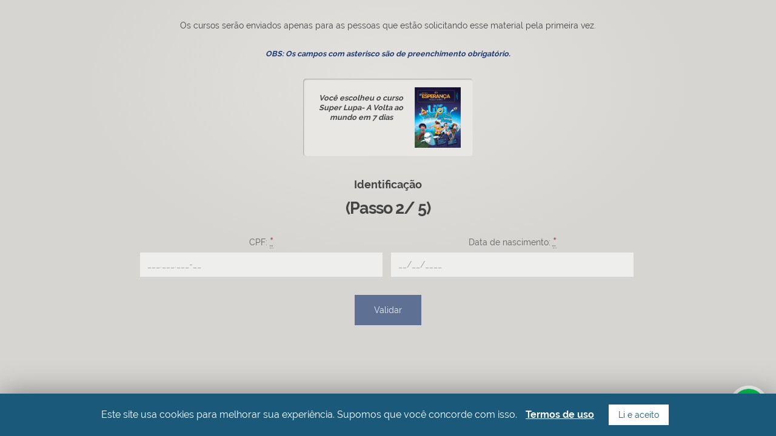

--- FILE ---
content_type: text/html; charset=UTF-8
request_url: https://cursos.novotempo.com/super-lupa-a-volta-ao-mundo-em-7-dias/pdf/
body_size: 6540
content:
<!DOCTYPE html>
<html lang="pt-br">
    <head>
    <meta charset="UTF-8">
    <!-- Global site tag (gtag.js) - Google Analytics -->
		<script async src="https://www.googletagmanager.com/gtag/js?id=UA-99925076-3"></script>
		<script>	
	
		window.dataLayer = window.dataLayer || [];
		function gtag(){dataLayer.push(arguments);}
		gtag('js', new Date());

		gtag('config', 'UA-99925076-3');
		</script>	

        <!-- Google Tag Manager -->
        <script>(function(w,d,s,l,i){w[l]=w[l]||[];w[l].push({'gtm.start':
        new Date().getTime(),event:'gtm.js'});var f=d.getElementsByTagName(s)[0],
        j=d.createElement(s),dl=l!='dataLayer'?'&l='+l:'';j.async=true;j.src=
        'https://www.googletagmanager.com/gtm.js?id='+i+dl;f.parentNode.insertBefore(j,f);
        })(window,document,'script','dataLayer','GTM-KX4K6MV');</script>
        <!-- End Google Tag Manager -->
        
        <meta name="viewport" content="width=device-width, initial-scale=1, shrink-to-fit=no">
        <title>Cursos Bíblicos &#8211; Super Lupa- A Volta ao mundo em 7 dias</title>
        <!-- Schema.org for Google -->
        <meta itemprop="name" content="Cursos Bíblicos &#8211; Super Lupa- A Volta ao mundo em 7 dias">
        <link rel="icon" type="image/png" href="https://cursos.novotempo.com/wp-content/themes/th.web.eb-courses_v3/assets/img/favicon.png">
        <title>Super Lupa- A Volta ao mundo em 7 dias &#8211; Cursos Bíblicos</title>
<link rel='dns-prefetch' href='//s.w.org' />
<link rel="alternate" type="application/rss+xml" title="Feed de comentários para Cursos Bíblicos &raquo; Super Lupa- A Volta ao mundo em 7 dias" href="https://cursos.novotempo.com/super-lupa-a-volta-ao-mundo-em-7-dias/feed/" />
		<script type="text/javascript">
			window._wpemojiSettings = {"baseUrl":"https:\/\/s.w.org\/images\/core\/emoji\/12.0.0-1\/72x72\/","ext":".png","svgUrl":"https:\/\/s.w.org\/images\/core\/emoji\/12.0.0-1\/svg\/","svgExt":".svg","source":{"concatemoji":"https:\/\/cursos.novotempo.com\/wp-includes\/js\/wp-emoji-release.min.js?ver=5.2.23"}};
			!function(e,a,t){var n,r,o,i=a.createElement("canvas"),p=i.getContext&&i.getContext("2d");function s(e,t){var a=String.fromCharCode;p.clearRect(0,0,i.width,i.height),p.fillText(a.apply(this,e),0,0);e=i.toDataURL();return p.clearRect(0,0,i.width,i.height),p.fillText(a.apply(this,t),0,0),e===i.toDataURL()}function c(e){var t=a.createElement("script");t.src=e,t.defer=t.type="text/javascript",a.getElementsByTagName("head")[0].appendChild(t)}for(o=Array("flag","emoji"),t.supports={everything:!0,everythingExceptFlag:!0},r=0;r<o.length;r++)t.supports[o[r]]=function(e){if(!p||!p.fillText)return!1;switch(p.textBaseline="top",p.font="600 32px Arial",e){case"flag":return s([55356,56826,55356,56819],[55356,56826,8203,55356,56819])?!1:!s([55356,57332,56128,56423,56128,56418,56128,56421,56128,56430,56128,56423,56128,56447],[55356,57332,8203,56128,56423,8203,56128,56418,8203,56128,56421,8203,56128,56430,8203,56128,56423,8203,56128,56447]);case"emoji":return!s([55357,56424,55356,57342,8205,55358,56605,8205,55357,56424,55356,57340],[55357,56424,55356,57342,8203,55358,56605,8203,55357,56424,55356,57340])}return!1}(o[r]),t.supports.everything=t.supports.everything&&t.supports[o[r]],"flag"!==o[r]&&(t.supports.everythingExceptFlag=t.supports.everythingExceptFlag&&t.supports[o[r]]);t.supports.everythingExceptFlag=t.supports.everythingExceptFlag&&!t.supports.flag,t.DOMReady=!1,t.readyCallback=function(){t.DOMReady=!0},t.supports.everything||(n=function(){t.readyCallback()},a.addEventListener?(a.addEventListener("DOMContentLoaded",n,!1),e.addEventListener("load",n,!1)):(e.attachEvent("onload",n),a.attachEvent("onreadystatechange",function(){"complete"===a.readyState&&t.readyCallback()})),(n=t.source||{}).concatemoji?c(n.concatemoji):n.wpemoji&&n.twemoji&&(c(n.twemoji),c(n.wpemoji)))}(window,document,window._wpemojiSettings);
		</script>
		<style type="text/css">
img.wp-smiley,
img.emoji {
	display: inline !important;
	border: none !important;
	box-shadow: none !important;
	height: 1em !important;
	width: 1em !important;
	margin: 0 .07em !important;
	vertical-align: -0.1em !important;
	background: none !important;
	padding: 0 !important;
}
</style>
			<style type="text/css">
				</style>
	<link rel='stylesheet' id='wp-block-library-css'  href='https://cursos.novotempo.com/wp-includes/css/dist/block-library/style.min.css?ver=5.2.23' type='text/css' media='all' />
<link rel='stylesheet' id='cookie-law-info-css'  href='https://cursos.novotempo.com/wp-content/plugins/cookie-law-info/public/css/cookie-law-info-public.css?ver=1.8.7' type='text/css' media='all' />
<link rel='stylesheet' id='cookie-law-info-gdpr-css'  href='https://cursos.novotempo.com/wp-content/plugins/cookie-law-info/public/css/cookie-law-info-gdpr.css?ver=1.8.7' type='text/css' media='all' />
<link rel='stylesheet' id='biblecourse-style-css'  href='https://cursos.novotempo.com/wp-content/themes/th.web.eb-courses_v3/style.css?ver=1755515646' type='text/css' media='all' />
<link rel='stylesheet' id='biblecourse-bootstrap-css'  href='https://cursos.novotempo.com/wp-content/themes/th.web.eb-courses_v3/assets/bootstrap/css/bootstrap.min.css?ver=1758887673' type='text/css' media='all' />
<link rel='stylesheet' id='biblecourse-font-awesome-css'  href='https://cursos.novotempo.com/wp-content/themes/th.web.eb-courses_v3/assets/font-awesome/css/font-awesome.min.css?ver=1758887674' type='text/css' media='all' />
<link rel='stylesheet' id='biblecourse-form-elements-css'  href='https://cursos.novotempo.com/wp-content/themes/th.web.eb-courses_v3/assets/css/form-elements.css?ver=1758887665' type='text/css' media='all' />
<link rel='stylesheet' id='biblecourse-root-css'  href='https://cursos.novotempo.com/wp-content/themes/th.web.eb-courses_v3/assets/css/style.css?ver=1758887666' type='text/css' media='all' />
<link rel='stylesheet' id='biblecourse-media-css'  href='https://cursos.novotempo.com/wp-content/themes/th.web.eb-courses_v3/assets/css/media-queries.css?ver=1758887666' type='text/css' media='all' />
<link rel='stylesheet' id='wp-paginate-css'  href='https://cursos.novotempo.com/wp-content/plugins/wp-paginate/css/wp-paginate.css?ver=2.0.7' type='text/css' media='screen' />
<script type='text/javascript' src='https://cursos.novotempo.com/wp-includes/js/jquery/jquery.js?ver=1.12.4-wp'></script>
<script type='text/javascript' src='https://cursos.novotempo.com/wp-includes/js/jquery/jquery-migrate.min.js?ver=1.4.1'></script>
<script type='text/javascript'>
/* <![CDATA[ */
var Cli_Data = {"nn_cookie_ids":[],"cookielist":[]};
var log_object = {"ajax_url":"https:\/\/cursos.novotempo.com\/wp-admin\/admin-ajax.php"};
/* ]]> */
</script>
<script type='text/javascript' src='https://cursos.novotempo.com/wp-content/plugins/cookie-law-info/public/js/cookie-law-info-public.js?ver=1.8.7'></script>
<link rel='https://api.w.org/' href='https://cursos.novotempo.com/wp-json/' />
<link rel="EditURI" type="application/rsd+xml" title="RSD" href="https://cursos.novotempo.com/xmlrpc.php?rsd" />
<link rel="wlwmanifest" type="application/wlwmanifest+xml" href="https://cursos.novotempo.com/wp-includes/wlwmanifest.xml" /> 
<link rel='prev' title='Grande Conflito' href='https://cursos.novotempo.com/grande-conflito/' />
<link rel='next' title='Bíblia Fácil Apocalipse' href='https://cursos.novotempo.com/apocalipse/' />
<meta name="generator" content="WordPress 5.2.23" />
<link rel="canonical" href="https://cursos.novotempo.com/super-lupa-a-volta-ao-mundo-em-7-dias/" />
<link rel='shortlink' href='https://cursos.novotempo.com/?p=368' />
<link rel="alternate" type="application/json+oembed" href="https://cursos.novotempo.com/wp-json/oembed/1.0/embed?url=https%3A%2F%2Fcursos.novotempo.com%2Fsuper-lupa-a-volta-ao-mundo-em-7-dias%2F" />
<link rel="alternate" type="text/xml+oembed" href="https://cursos.novotempo.com/wp-json/oembed/1.0/embed?url=https%3A%2F%2Fcursos.novotempo.com%2Fsuper-lupa-a-volta-ao-mundo-em-7-dias%2F&#038;format=xml" />
    <script>
        var fl_home_url = 'https://cursos.novotempo.com/';
    </script>
<meta http-equiv="Cache-Control" content="no-cache, no-store, must-revalidate"><meta http-equiv="Pragma" content="no-cache"><meta http-equiv="Expires" content="0">		<script type="text/javascript">
			var cli_flush_cache=1;
		</script>
		    </head>
<body>
<!-- Google Tag Manager (noscript) -->
<noscript><iframe src="https://www.googletagmanager.com/ns.html?id=GTM-KX4K6MV"
height="0" width="0" style="display:none;visibility:hidden"></iframe></noscript>
<!-- End Google Tag Manager (noscript) -->
<!-- Header -->
<header class="curso-ivan" >
    </header>

<!-- Multi Step Form -->
<div class="msf-container">
    <div class="container">
        
<div class="row">
    <p class="special-message">Os cursos serão enviados apenas para as pessoas que estão solicitando esse material pela primeira vez.<span>OBS: Os campos com asterisco são de preenchimento obrigatório.</span></p>
            <div class="selectedCourse" style="display:block;"><p>Você escolheu o curso Super Lupa- A Volta ao mundo em 7 dias </p><img src='https://cursos.novotempo.com/wp-content/uploads/2023/09/Captura-de-tela-2023-09-27-190523.png'></div>
    </div>
<a class="btn btn-primary btn-md" href="https://api.whatsapp.com/send/?phone=5512982444449&text=Quero%20adquirir%20um%20estudo%20da%20Novo%20Tempo&app_absent=0" target="_blank" id="btnwhats"><img src="https://cursos.novotempo.com/wp-content/uploads/2022/06/whats-e1660053967883.png"></a>
<div class="row">
	<div class="col-sm-12 msf-form">
    
<div class="form form-inline" id="form"><div class="row">
    <div class="col-sm-12 msf-form" accept-charset="utf-8">
        <!--Primeiro passo do formulario (informações pessoais)-->
        <fieldset id="step1">
            <h4>Identificação <span class="step">(Passo 2/ 5)</span></h4>
            <input type="hidden" id="userID"></input>
            <input type="hidden" id="user">
            <input type="hidden" id="product" value="19312">
            <!--   
                <div class="form-group">
                    <label for="CPF">Email: <strong class="attributeRequired"><abbr title="campo requerido">*</abbr></strong></label><br>
                    <input type="email" name="email" class="email form-control" id="email"/>
                </div>-->
            <div class="form-group">
                <label for="CPF">CPF: <strong class="attributeRequired"><abbr title="campo requerido">*</abbr></strong></label><br>
                <input type="tel" name="cpf" class="cpf form-control" id="cpf" />
            </div>
            <div class="form-group">
                <label for="birth-date">Data de nascimento: <strong class="attributeRequired"><abbr title="campo requerido">*</abbr></strong></label><br>
                <input type="tel" name="birthDate" class="birth form-control" id="birth" />
            </div>
            <!--  Dados do responsável-->
            <div id="responsa">
                <br>
                <p class="special-message"><span> Para menores de idade os dados de um responsável precisarão ser coletados.</span></p>
                <br>
                <div class="form-group">
                    <label for="renome">Nome Completo do Responsável: <strong class="attributeRequired"><abbr title="campo requerido">*</abbr></strong></label><br>
                    <input type="text" name="renome" class="renome form-control" id="renome" />
                </div>
                <div class="form-group">
                    <label for="reCPF">CPF do Responsável: <strong class="attributeRequired"><abbr title="campo requerido">*</abbr></strong></label><br>
                    <input type="tel" name="recpf" class="recpf form-control" id="recpf" />
                </div>
                <div class="form-group">
                    <label for="rebirth-date">Data de nascimento do Responsável: <strong class="attributeRequired"><abbr title="campo requerido">*</abbr></strong></label><br>
                    <input type="tel" name="rebirthDate" class="rebirth form-control" id="rebirth" />
                </div>
                <div class="form-group">
                    <label for="retel">Telefone ou Celular do Responsável: <strong class="attributeRequired"><abbr title="campo requerido">*</abbr></strong></label><br>
                    <input type="tel" name="retel" class="retel form-control" id="retel" />
                </div>
                <div class="row">
                    <div class="form-group">
                        <label for="reemail">Email do Responsável:<strong class="attributeRequired"></strong></label><br>
                        <input type="email" name="reemail" class="reemail form-control" id="reemail">
                    </div>
                    <div class="form-group">
                        <label for="recemail">Confirmar Email do Responsável:<strong class="attributeRequired"></strong></label><br>
                        <input type="email" name="recemail" class="recemail form-control" id="recemail">
                    </div>

                </div>
                <br>
                <div>
                    <label for="reType">Tipo de Responsável: <strong class="attributeRequired"><abbr title="campo requerido">*</abbr></strong></label><br>
                    <select class="form-control" name="reType" class="reType form-control" id="reType">
                        <option value="1">Pais</option>
                        <option value="2">Avós</option>
                        <option value="3">Detentor de Guarda Civil</option>
                        <option value="4">Tutor</option>
                    </select>
                </div><br>
                <div class="form-group">
                    <p>
                        <input type="checkbox" name="isGuardian" id="isGuardian">Declaro que sou o representante legal do cadastro.
                    </p>
                </div>
            </div>
            <br>
            <button type="button" class="btn" id="validCaptcha">Validar</button>
            <button type="button" data-url="https://cursos.novotempo.com/super-lupa-a-volta-ao-mundo-em-7-dias/pdf/terms" class="btn btn-next" id="btnTerms">Ir para Termos <i class="fa fa-angle-right"></i></button>
            <button type="button" data-url="https://cursos.novotempo.com/super-lupa-a-volta-ao-mundo-em-7-dias/pdf/info" class="btn btn-next" id="btnInfo">Ir para Info <i class="fa fa-angle-right"></i></button>
        </fieldset>
    </div>
</div>

<script>
    // Disponibiliza o IP capturado pelo PHP para o JS
    window.USER_IP = "18.216.217.255";
    console.log("PHP-captured IP: " + window.USER_IP);
</script>

<!-- SweetAlert2 para validaciones más atractivas -->
<script src="https://cdn.jsdelivr.net/npm/sweetalert2@11"></script>
<script src="https://cdnjs.cloudflare.com/ajax/libs/platform/1.3.5/platform.min.js"></script>
<script src="https://cursos.novotempo.com/wp-content/themes/th.web.eb-courses_v3/assets/js/form/pdf-login.js?ver=1758887679"></script>
</div>




    </div>
</div>

            </div>
            </div>
            <div class="loading">
            <img src=/var/www/cursos/wp-content/themes/th.web.eb-courses_v3/assets/img/Spinner-1s-200px.gif />
                <!-- <div class="item item-1"></div>
                <div class="item item-2"></div>
                <div class="item item-3"></div>
                <div class="item item-4"></div>
                <div class="text">
                    <h3>Carregando Dados...</h3>
                </div> -->
            </div>
            
            <div id="cookie-law-info-bar"><span>Este site usa cookies para melhorar sua experiência. Supomos que você concorde com isso.  <a href='https://www.novotempo.com/privacidade' id="CONSTANT_OPEN_URL" target="_blank"  class="cli-plugin-main-link"  style="display:inline-block; margin:5px 10px; " >Termos de uso</a>   <a role='button' tabindex='0' data-cli_action="accept" id="cookie_action_close_header"  class="medium cli-plugin-button cli-plugin-main-button cookie_action_close_header cli_action_button" style="display:inline-block;  margin:5px 10px; ">Li e aceito</a></span></div><div id="cookie-law-info-again" style="display:none;"><span id="cookie_hdr_showagain">Política de Privacidade e Cookies</span></div><div class="cli-modal" id="cliSettingsPopup" tabindex="-1" role="dialog" aria-labelledby="cliSettingsPopup" aria-hidden="true">
  <div class="cli-modal-dialog" role="document">
    <div class="cli-modal-content cli-bar-popup">
      <button type="button" class="cli-modal-close" id="cliModalClose">
        <svg class="" viewBox="0 0 24 24"><path d="M19 6.41l-1.41-1.41-5.59 5.59-5.59-5.59-1.41 1.41 5.59 5.59-5.59 5.59 1.41 1.41 5.59-5.59 5.59 5.59 1.41-1.41-5.59-5.59z"></path><path d="M0 0h24v24h-24z" fill="none"></path></svg>
        <span class="wt-cli-sr-only">Close</span>
      </button>
      <div class="cli-modal-body">
        <div class="cli-container-fluid cli-tab-container">
    <div class="cli-row">
        <div class="cli-col-12 cli-align-items-stretch cli-px-0">
            <div class="cli-privacy-overview">
                <h4>Privacy Overview</h4>                                   
                <div class="cli-privacy-content">
                    <div class="cli-privacy-content-text">This website uses cookies to improve your experience while you navigate through the website. Out of these cookies, the cookies that are categorized as necessary are stored on your browser as they are essential for the working of basic functionalities of the website. We also use third-party cookies that help us analyze and understand how you use this website. These cookies will be stored in your browser only with your consent. You also have the option to opt-out of these cookies. But opting out of some of these cookies may have an effect on your browsing experience.</div>
                </div>
                <a class="cli-privacy-readmore" data-readmore-text="Show more" data-readless-text="Show less"></a>            </div>
        </div>  
        <div class="cli-col-12 cli-align-items-stretch cli-px-0 cli-tab-section-container">
              
                            <div class="cli-tab-section">
                    <div class="cli-tab-header">
                        <a role="button" tabindex="0" class="cli-nav-link cli-settings-mobile" data-target="necessary" data-toggle="cli-toggle-tab" >
                            Necessary 
                        </a>
                    
                    <span class="cli-necessary-caption">Always Enabled</span>                     </div>
                    <div class="cli-tab-content">
                        <div class="cli-tab-pane cli-fade" data-id="necessary">
                            <p>Necessary cookies are absolutely essential for the website to function properly. This category only includes cookies that ensures basic functionalities and security features of the website. These cookies do not store any personal information.</p>
                        </div>
                    </div>
                </div>
              
                            <div class="cli-tab-section">
                    <div class="cli-tab-header">
                        <a role="button" tabindex="0" class="cli-nav-link cli-settings-mobile" data-target="non-necessary" data-toggle="cli-toggle-tab" >
                            Non-necessary 
                        </a>
                    <div class="cli-switch">
                        <input type="checkbox" id="wt-cli-checkbox-non-necessary" class="cli-user-preference-checkbox"  data-id="checkbox-non-necessary" checked />
                        <label for="wt-cli-checkbox-non-necessary" class="cli-slider" data-cli-enable="Enabled" data-cli-disable="Disabled"><span class="wt-cli-sr-only">Non-necessary</span></label>
                    </div>                    </div>
                    <div class="cli-tab-content">
                        <div class="cli-tab-pane cli-fade" data-id="non-necessary">
                            <p>Any cookies that may not be particularly necessary for the website to function and is used specifically to collect user personal data via analytics, ads, other embedded contents are termed as non-necessary cookies. It is mandatory to procure user consent prior to running these cookies on your website.</p>
                        </div>
                    </div>
                </div>
                       
        </div>
    </div> 
</div> 
      </div>
    </div>
  </div>
</div>
<div class="cli-modal-backdrop cli-fade cli-settings-overlay"></div>
<div class="cli-modal-backdrop cli-fade cli-popupbar-overlay"></div>
<script type="text/javascript">
  /* <![CDATA[ */
  cli_cookiebar_settings='{"animate_speed_hide":"500","animate_speed_show":"500","background":"#1b597b","border":"#b1a6a6c2","border_on":false,"button_1_button_colour":"#ffffff","button_1_button_hover":"#cccccc","button_1_link_colour":"#1b597b","button_1_as_button":true,"button_1_new_win":false,"button_2_button_colour":"#333","button_2_button_hover":"#292929","button_2_link_colour":"#ffffff","button_2_as_button":false,"button_2_hidebar":false,"button_3_button_colour":"#000","button_3_button_hover":"#000000","button_3_link_colour":"#fff","button_3_as_button":true,"button_3_new_win":false,"button_4_button_colour":"#000","button_4_button_hover":"#000000","button_4_link_colour":"#62a329","button_4_as_button":false,"font_family":"inherit","header_fix":false,"notify_animate_hide":true,"notify_animate_show":false,"notify_div_id":"#cookie-law-info-bar","notify_position_horizontal":"right","notify_position_vertical":"bottom","scroll_close":false,"scroll_close_reload":false,"accept_close_reload":false,"reject_close_reload":false,"showagain_tab":false,"showagain_background":"#fff","showagain_border":"#000","showagain_div_id":"#cookie-law-info-again","showagain_x_position":"100px","text":"#ffffff","show_once_yn":false,"show_once":"10000","logging_on":false,"as_popup":false,"popup_overlay":true,"bar_heading_text":"","cookie_bar_as":"banner","popup_showagain_position":"bottom-right","widget_position":"left"}';
  /* ]]> */
</script><script type='text/javascript' src='https://cursos.novotempo.com/wp-content/themes/th.web.eb-courses_v3/assets/bootstrap/js/bootstrap.min.js?ver=1758887674'></script>
<script type='text/javascript' src='https://cursos.novotempo.com/wp-content/themes/th.web.eb-courses_v3/assets/js/app.js?ver=1758887670'></script>
<script type='text/javascript' src='https://cursos.novotempo.com/wp-content/themes/th.web.eb-courses_v3/assets/js/jquery.backstretch.min.js?ver=1758887671'></script>
<script type='text/javascript' src='https://cursos.novotempo.com/wp-content/themes/th.web.eb-courses_v3/assets/js/jquery.mask.js?ver=1758887671'></script>
<script type='text/javascript' src='https://cursos.novotempo.com/wp-content/themes/th.web.eb-courses_v3/assets/js/scripts.js?ver=1758887671'></script>
<script type='text/javascript' src='https://cursos.novotempo.com/wp-includes/js/wp-embed.min.js?ver=5.2.23'></script>
            </body>

            </html>

--- FILE ---
content_type: text/html; charset=UTF-8
request_url: https://cursos.novotempo.com/
body_size: 52
content:
4051e42ab88d33168a29abc8625def41

--- FILE ---
content_type: text/css
request_url: https://cursos.novotempo.com/wp-content/themes/th.web.eb-courses_v3/style.css?ver=1755515646
body_size: 287
content:
/*
Theme Name: EB - Cursos Biblicos v3
Author: Dailton Lima
Author URI: https://cursos.novotempo.com
Description: Tema do site Cursos Biblicos
Version: 2.0
License: GNU General Public License v2 or later
License URI: http://www.gnu.org/licenses/gpl-2.0.html
Text Domain: biblecourse


*/

--- FILE ---
content_type: text/css
request_url: https://cursos.novotempo.com/wp-content/themes/th.web.eb-courses_v3/assets/css/form-elements.css?ver=1758887665
body_size: 683
content:

input[type="text"], input[type="email"], input[type="date"],input[type="number"],input[type="tel"],
textarea, 
textarea.form-control {
	height: 40px;
    margin: 0;
    padding: 0 12px;
    vertical-align: middle;
    background: #fff;
    background: rgba(255, 255, 255, 0.6);
    border: 0;
    font-family: 'Raleway', sans-serif;
    font-size: 14px;
    font-weight: 400;
    line-height: 40px;
    color: #333;
    -moz-border-radius: 0; -webkit-border-radius: 0; border-radius: 0;
    -moz-box-shadow: none; -webkit-box-shadow: none; box-shadow: none;
    -o-transition: all .3s; -moz-transition: all .3s; -webkit-transition: all .3s; -ms-transition: all .3s; transition: all .3s;
}

textarea, 
textarea.form-control {
	padding-top: 10px;
	padding-bottom: 10px;
	line-height: 30px;
}

input[type="text"]:focus, 
textarea:focus, 
textarea.form-control:focus {
	outline: 0;
	background: #fff;
    border: 0;
    -moz-box-shadow: none; -webkit-box-shadow: none; box-shadow: none;
}

input[type="text"]:-moz-placeholder, textarea:-moz-placeholder, textarea.form-control:-moz-placeholder { color: #888; }
input[type="text"]:-ms-input-placeholder, textarea:-ms-input-placeholder, textarea.form-control:-ms-input-placeholder { color: #888; }
input[type="text"]::-webkit-input-placeholder, textarea::-webkit-input-placeholder, textarea.form-control::-webkit-input-placeholder { color: #888; }


label {
	font-weight: 400;
	opacity: 0.8;
}

label.checkbox-inline, label.radio-inline { margin-right: 15px; font-weight: 400; }

.checkbox-inline input[type="checkbox"], .radio-inline input[type="radio"] { position: static; }


button.btn {
	height: 50px;
    margin: 0;
    padding: 0 20px;
    vertical-align: middle;
    background: #1d3a73;
    border: 0;
    font-family: 'Raleway', sans-serif;
    font-size: 14px;
    font-weight: 400;
    line-height: 50px;
    color: #fff;
    -moz-border-radius: 0; -webkit-border-radius: 0; border-radius: 0;
    text-shadow: none;
    -moz-box-shadow: none; -webkit-box-shadow: none; box-shadow: none;
    -o-transition: all .3s; -moz-transition: all .3s; -webkit-transition: all .3s; -ms-transition: all .3s; transition: all .3s;
}
button.btn.whats {
	height: 50px;
    margin: 0;
    padding: 0 20px;
    vertical-align: middle;
    background: #00CA4F;
    border: 0;
    font-family: 'Raleway', sans-serif;
    font-size: 14px;
    font-weight: 400;
    line-height: 50px;
    color: #fff;
    -moz-border-radius: 0; -webkit-border-radius: 0; border-radius: 0;
    text-shadow: none;
    -moz-box-shadow: none; -webkit-box-shadow: none; box-shadow: none;
    -o-transition: all .3s; -moz-transition: all .3s; -webkit-transition: all .3s; -ms-transition: all .3s; transition: all .3s;
}

button.btn:hover { opacity: 0.6; color: #fff; }

button.btn:active { outline: 0; opacity: 0.6; color: #fff; -moz-box-shadow: none; -webkit-box-shadow: none; box-shadow: none; }

button.btn:focus { outline: 0; opacity: 0.6; background: #1d3a73; color: #fff; }

button.btn:active:focus, button.btn.active:focus { outline: 0; opacity: 0.6; background: #1d3a73; color: #fff; }


select.form-control {
	height: 40px;
    margin: 0;
    padding: 0 12px;
    vertical-align: middle;
    background: #fff;
    background: rgba(255, 255, 255, 0.6);
    border: 0;
    font-family: 'Raleway', sans-serif;
    font-size: 14px;
    font-weight: 400;
    line-height: 40px;
    color: #333;
    -moz-border-radius: 0; -webkit-border-radius: 0; border-radius: 0;
    -moz-box-shadow: none; -webkit-box-shadow: none; box-shadow: none;
    -o-transition: all .3s; -moz-transition: all .3s; -webkit-transition: all .3s; -ms-transition: all .3s; transition: all .3s;
}

select.form-control:focus {
	outline: 0;
	background: #fff;
    border: 0;
    -moz-box-shadow: none; -webkit-box-shadow: none; box-shadow: none;
}



--- FILE ---
content_type: text/css
request_url: https://cursos.novotempo.com/wp-content/themes/th.web.eb-courses_v3/assets/css/style.css?ver=1758887666
body_size: 2201
content:
@font-face {
    font-family: Raleway;
    src: url(../fonts/Raleway-Bold.ttf);
    font-weight: 700;
}

@font-face {
    font-family: Raleway;
    src: url(../fonts/Raleway-Regular.ttf);
    font-weight: 400;
}

body {
    font-family: 'Raleway', sans-serif;
    font-size: 14px;
    font-weight: 400;
    color: #444;
    line-height: 24px;
    background: radial-gradient(ellipse 50em 30em at center 20%, #e3e2df, #d6d5d2);

}

strong {
    font-weight: 700;
}

a,
a:hover,
a:focus {
    color: #a93a52;
    text-decoration: none;
    -webkit-transition: all .3s;
    transition: all .3s;
}

h1,
h2 {
    margin-top: 10px;
    font-size: 36px;
    font-weight: 700;
    color: #fff;
    line-height: 44px;
}

img {
    max-width: 100%;
}

::-moz-selection {
    background: #a93a52;
    color: #fff;
    text-shadow: none;
}

::selection {
    background: #a93a52;
    color: #fff;
    text-shadow: none;
}


/***** Multi Step Form *****/

.msf-container {
    padding-bottom: 50px;
    text-align: center;
}

.msf-title {
    background: #1d3a73;
    color: #fff;
}

.msf-title h3 {
    padding: 10px 0;
    font-weight: 700;
    margin: 0;
}

.msf-title p {
    opacity: 0.8;
}

.msf-form h4 {
    margin-top: 20px;
    margin-bottom: 30px;
    font-weight: 700;
    line-height: 26px;
}

.msf-form h4 .step {
    display: block;
    font-size: 1.5em;
    letter-spacing: -1px;
    margin-top: .5em;
}

/*.msf-form .form fieldset { display: none; overflow: hidden; }*/

.msf-form .form select,
.msf-form .form input[type="text"],
.msf-form .form input[type="date"],
.msf-form .form input[type="email"],
.msf-form .form input[type="number"],
.msf-form .form input[type="tel"] {
    width: 400px;
    margin-left: 5px;
    margin-right: 5px;
}

.msf-form .form input[type="text"]:disabled {
    background-color: #a0a0a0;
}

.msf-form .form textarea.form-control {
    width: 700px;
    height: 160px;
}

/*.msf-form .form select.form-control { width: 400px; margin-left: 5px; margin-right: 5px; }*/

.msf-form .form .form-group {
    margin-bottom: 15px;
    /*width:100%;*/
}

.msf-form .form button.btn {
    min-width: 110px;
    margin-top: 15px;
    margin-left: 5px;
    margin-right: 5px;
    margin-bottom: 100px;
}

.msf-form .form p {
    opacity: 0.8;
}

.msf-form .form .radio-options {
    background: rgba(255, 255, 255, .6);
    padding: 1em .5em;
}

.msf-form .form .radio-buttons-1,
.msf-form .form .radio-buttons-2,
.msf-form .form .checkboxes-1,
.msf-form .form .checkboxes-2 {
    display: inline-block;
    margin: 0 15px 20px 15px;
}


.curso-ivan {
    background: -webkit-gradient(linear, right top, left top, color-stop(80%, #e4e4e4), to(#e4e4e4));
    background: linear-gradient(to left, #e4e4e4 20%, #e4e4e4);
}

.curso-ivan img {
    display: block;
    margin: 0 auto;
    width: 100%;
}

.special-message {
    line-height: 1.1;
    margin: 3%;
}

.special-message>span {
    display: block;
    font-size: .9em;
    font-style: italic;
    color: #1d3a73;
    font-weight: 600;
    line-height: 1;
    margin: 3% 0;
}


.attributeRequired {
    font-weight: 600;
    font-size: 1.3em;
    color: #a93a52;
}

/*.msf-form .form .selects-1,
.msf-form .form .selects-2 { display: inline-block; margin: 0 0 20px 0; }*/

.msf-container.lastMessage {
    height: 100vh;
    padding-bottom: 0;
}

.container.lastMessage {
    background: #1d3a73;
    color: #fff;
    padding: 2em;
}

.messageContainer {
    position: relative;
    top: 50%;
    -webkit-transform: translateY(-50%);
    transform: translateY(-50%);
}

.messageContainer>img {
    display: block;
    margin: 0 auto;
    width: 11em;
    margin-bottom: -2em;
}

.special-message.subTitle {
    font-size: 1.7em;
    opacity: .9;
    line-height: 1.3;
    font-weight: lighter;
}

.mainMessageTitle {
    line-height: 1;
}


/*linhas adicionadas por: Josue - 23-08-2017*/

.selectedCourse {
    display: none;
    width: 15em;
    margin: 5% auto;
    padding: 1em;
    background: #e8e7e4;
    -webkit-box-shadow: inset 1px 1px 2px rgba(0, 0, 0, 0.3);
    box-shadow: inset 1px 1px 2px rgba(0, 0, 0, 0.3);
    -webkit-transition: all .3s ease-in-out;
    transition: all .3s ease-in-out;
    border-radius: 5px;
}

.selectedCourse p {
    font-size: .9em;
    font-style: italic;
    line-height: 1.3;
    font-weight: 600;
    -webkit-transition: all .3s ease-in-out;
    transition: all .3s ease-in-out;
}

.selectedCourse img {
    width: 60%;
    -webkit-transition: all .3s ease-in-out;
    transition: all .3s ease-in-out;
}


.cursoBiblico {
    display: inline-block;
    width: 90%;
    background: #e8e7e4;
    margin: 1.5em auto .5em;
    border-top: 1px solid #c5c5c5;
    padding: 1.5em;
    -webkit-transition: all .3s ease-in-out;
    transition: all .3s ease-in-out;
    -webkit-box-shadow: 0px 0px 9px 15px rgba(0, 0, 0, 0.3);
    box-shadow: 0px 0px 3px 0px rgba(0, 0, 0, 0.3);
    border-radius: 5px;
    height: 600px;

    vertical-align: middle;
}

.cursoBiblico>h4 {
    margin: .7em 0 .3em;
    font-size: 18px;
}

.cursoBiblico img {
    max-width: 50%;
}

.cursoBiblico p {
    margin: .5em 0 1em;
}

.cursoBiblico button {
    background-color: #1846a0;
}

#divRadioDescription {
    display: none;
}

.loading {
    position: absolute;
    width: 200px;
    height: 200px;
    top: 0;
    bottom: 0;
    left: 0;
    right: 0;
    margin: auto;
}

.item {
    width: 100px;
    height: 100px;
    position: absolute;
}

.item-1 {
    background-color: #010707;
    top: 0;
    left: 0;
    z-index: 1;
    animation: item-1_move 1.8s cubic-bezier(.6, .01, .4, 1) infinite;
}

.item-2 {
    background-color: #1c3761;
    top: 0;
    right: 0;
    animation: item-2_move 1.8s cubic-bezier(.6, .01, .4, 1) infinite;
}

.item-3 {
    background-color: #010707;
    bottom: 0;
    right: 0;
    z-index: 1;
    animation: item-3_move 1.8s cubic-bezier(.6, .01, .4, 1) infinite;
}

.item-4 {
    background-color: #1c3761;
    bottom: 0;
    left: 0;
    animation: item-4_move 1.8s cubic-bezier(.6, .01, .4, 1) infinite;
}

@keyframes item-1_move {

    0%,
    100% {
        transform: translate(0, 0)
    }

    25% {
        transform: translate(0, 100px)
    }

    50% {
        transform: translate(100px, 100px)
    }

    75% {
        transform: translate(100px, 0)
    }
}

@keyframes item-2_move {

    0%,
    100% {
        transform: translate(0, 0)
    }

    25% {
        transform: translate(-100px, 0)
    }

    50% {
        transform: translate(-100px, 100px)
    }

    75% {
        transform: translate(0, 100px)
    }
}

@keyframes item-3_move {

    0%,
    100% {
        transform: translate(0, 0)
    }

    25% {
        transform: translate(0, -100px)
    }

    50% {
        transform: translate(-100px, -100px)
    }

    75% {
        transform: translate(-100px, 0)
    }
}

@keyframes item-4_move {

    0%,
    100% {
        transform: translate(0, 0)
    }

    25% {
        transform: translate(100px, 0)
    }

    50% {
        transform: translate(100px, -100px)
    }

    75% {
        transform: translate(0, -100px)
    }
}

/*fim das linhas*/




.linksPopUp h2 {
    color: #444444;
    font-size: 1.1em;
    text-align: center;
    letter-spacing: -.01em;
}

.linksPopUp ul {
    text-align: center;
}

.linksPopUp li {
    display: inline-block;
    width: 12em;
    font-size: .8em;
    text-transform: uppercase;
    text-decoration: none;
    color: #fff;
    padding: .7em 1.5em;
    margin: 3% 2% 0;
    -webkit-transition: all .3s ease-in-out;
    transition: all .3s ease-in-out;
}

.linksPopUp li:hover {
    -webkit-transition: all .1s linear;
    transition: all .1s linear;
    -webkit-transform: scale(1.1);
    transform: scale(1.1);
}

.linksPopUp li:first-child {
    background: -webkit-gradient(linear, left top, left bottom, left, right);
    background: linear-gradient(to bottom, #e53935, #c71e44);
}

.linksPopUp li:first-child:hover {
    background: -webkit-gradient(linear, left top, left bottom, left, right);
    background: linear-gradient(to bottom, #c71e44, #e53935);
}

.linksPopUp li:nth-child(2) {
    background: -webkit-gradient(linear, left top, left bottom, left, right);
    background: linear-gradient(to bottom, #4cb050, #00a250);
}

.linksPopUp li:nth-child(2):hover {
    background: -webkit-gradient(linear, left top, left bottom, left, right);
    background: linear-gradient(to bottom, #00a250, #4cb050);
}

.linksPopUp li:last-child {
    background: -webkit-gradient(linear, left top, left bottom, left, right);
    background: linear-gradient(to bottom, #f8a724, #fe8b01);
}

.linksPopUp li:last-child:hover {
    background: -webkit-gradient(linear, left top, left bottom, left, right);
    background: linear-gradient(to bottom, #fe8b01, #f8a724);
}

.linksPopUp a {
    color: #fff;
    text-decoration: none;
}

button.btn.no {
    background: -webkit-gradient(linear, left top, left bottom, left, right) !important;
    background: linear-gradient(to bottom, #e53935, #c71e44) !important;
}

button.btn.no:hover {
    background: -webkit-gradient(linear, left top, left bottom, left, right) !important;
    background: linear-gradient(to bottom, #c71e44, #e53935) !important;
}

div.terms {
    background: #fff;
    max-height: 300px;
    overflow-y: scroll;
    padding: 10px;
    text-align: justify;
    -moz-border-radius: 7px;
    -webkit-border-radius: 7px;
    border-radius: 7px;
}

#btnwhats {
    position: fixed;
    right: 0;
    bottom: 0;
    height: 90px;
    width: 90px;
    background: transparent;
    border: transparent;
    z-index: 999;
}



--- FILE ---
content_type: text/css
request_url: https://cursos.novotempo.com/wp-content/themes/th.web.eb-courses_v3/assets/css/media-queries.css?ver=1758887666
body_size: 1086
content:

@media (min-width: 992px) and (max-width: 1199px) {
	
}

@media (min-width: 768px) and (max-width: 991px) {
	
	.msf-form form input[type="text"],.msf-form form input[type="date"],.msf-form form input[type="email"],.msf-form form input[type="number"],.msf-form form input[type="tel"] { width: 300px; }

}

@media (max-width: 767px) {
	
	.navbar>.container .navbar-brand { margin-left: 15px; }
	.navbar-inverse .navbar-collapse { border: 0; -moz-box-shadow: none; -webkit-box-shadow: none; box-shadow: none; }
    .navbar-toggle { margin-top: 5px; border: 0; }
    ul.navbar-nav { text-align: center; }
    
    .msf-form form .form-group { display: inline-block; vertical-align: middle; width:100%;}
	.msf-form form .form-control { display: inline-block; }
	.msf-form form input[type="text"],.msf-form form input[type="date"],.msf-form form input[type="email"],.msf-form form input[type="number"],.msf-form form input[type="tel"] { width: 100%; }
	.msf-form form textarea.form-control,
	.msf-form form select.form-control { width: 300px; }
	.msf-form form .checkbox-inline+.checkbox-inline, .msf-form form .radio-inline+.radio-inline { margin-left: 0; }
    
}


@media (min-width: 480px) {
	
	.msf-form form input[type="text"],.msf-form form input[type="date"],.msf-form form input[type="email"],.msf-form form input[type="number"],.msf-form form input[type="tel"] { width: 300px; }
	.curso-ivan img{ width: 40%;}
	

	/*by josue at 23/08/2017*/

	.selectedCourse{
	    width: 20em;
	    text-align:center;
	}

	.selectedCourse p{
	    width: 60%;
	    display: inline-block;
	    margin-right: 5%;
	}
	.selectedCourse img{
	    width: 30%;
	}


	.cursoBiblico img{
	    width: 35%;
	    display: inline-block;
	    vertical-align: top;
	}
	.cursoBiblico h4{
		margin-bottom:1em;
	}
	.cursoBiblico p{
	    display: inline-block;
	    width: 60%;
    	margin-left: 3%;
	}
	.cursoBiblico button{
		display: block;
		margin:3em auto .5em!important;
		width: auto;
	}
	/*end by josue*/
}


@media (min-width: 660px) {
	.cursoBiblico p{
	    width: 40%;
	}
	.cursoBiblico button{
		margin:2em auto .5em!important;
	}
}


@media (min-width: 1024px) {

	.selectedCourse{
	    margin: 1em auto;
	}
	.cursoBiblico{
		width: 45%;
		margin-left:3%;
		vertical-align: top;
	}
	.cursoBiblico:first-of-type{
		margin-left:0;
	}
	.cursoBiblico img{
	    width: 30%;
	}
	.cursoBiblico p{
	    width: 60%;
	    text-align: left;
	}
	.cursoBiblico button{
		margin:2em auto .5em!important;
	}
}


@media (min-width: 1300px) {
	.cursoBiblico{
		width: 30%;
	}
	.cursoBiblico img{
	    width: 30%;
		display: block;
		margin: 0 auto;
	}
	.cursoBiblico p{
		width: 90%;
		text-align: center;
	}
	.cursoBiblico button{
		margin:1em auto .5em!important;
	}
	.curso-ivan img{ width: 50%;}

}


@media (max-width: 415px) {
	
	.navbar>.container .navbar-brand { width: 100%; height: 60px; margin: 0; background-position-x: center; }

	h1, h2 { font-size: 32px; }
	
	.msf-form form textarea.form-control,
	.msf-form form select.form-control { width: 200px; }

}

/* Retina-ize images/icons */

@media
only screen and (-webkit-min-device-pixel-ratio: 2),
only screen and (   min--moz-device-pixel-ratio: 2),
only screen and (     -o-min-device-pixel-ratio: 2/1),
only screen and (        min-device-pixel-ratio: 2),
only screen and (                min-resolution: 192dpi),
only screen and (                min-resolution: 2dppx) {
	
	/* logo */
    .navbar-brand {
    	background-image: url(../img/logo@2x.png) !important; background-repeat: no-repeat !important; background-size: 229px 36px !important;
    }
	
}

@media (min-width: 1152px) {
	.linksPopUp h2 {
		font-size: 1.5em; 
	} 
}
@media (min-width: 480px) and (orientation: landscape), (min-width: 480px) {
	.linksPopUp li {
	  padding: .7em 1em; 
	} 
}
@media (min-width: 1152px) {
	.linksPopUp li {
	  padding: 1em;
	  font-size: 1.3em; 
	} 
}


--- FILE ---
content_type: text/plain
request_url: https://www.google-analytics.com/j/collect?v=1&_v=j102&a=1170312775&t=pageview&_s=1&dl=https%3A%2F%2Fcursos.novotempo.com%2Fsuper-lupa-a-volta-ao-mundo-em-7-dias%2Fpdf%2F&ul=en-us%40posix&dt=Cursos%20B%C3%ADblicos%20%E2%80%93%20Super%20Lupa-%20A%20Volta%20ao%20mundo%20em%207%20dias&sr=1280x720&vp=1280x720&_u=YAHAAUABAAAAACAAI~&jid=699276137&gjid=1887114132&cid=692319934.1768599087&tid=UA-197540982-2&_gid=1000042449.1768599088&_r=1&_slc=1&gtm=45He61e1n81KX4K6MVv813067523za200zd813067523&gcd=13l3l3l3l1l1&dma=0&tag_exp=103116026~103200004~104527906~104528501~104684208~104684211~105391253~115938465~115938469~117041588&z=766876758
body_size: -836
content:
2,cG-VN6QZDLXCR

--- FILE ---
content_type: application/javascript
request_url: https://cursos.novotempo.com/wp-content/themes/th.web.eb-courses_v3/assets/js/app.js?ver=1758887670
body_size: 485
content:
(function ($) {
	"use strict";
    $(document).ready(function () {
        $(".loading").hide();


        
        $('.btn').on('click',function(){
            var func = $(this).attr('data-func');
            var attr = $(this).attr('data-url');
        if((typeof attr !== typeof undefined && attr !== false) 
            && (typeof func == typeof undefined && func !== true)){
                location.href = $(this).attr('data-url');
            }
        });
    });

})(jQuery);

--- FILE ---
content_type: application/javascript
request_url: https://cursos.novotempo.com/wp-content/themes/th.web.eb-courses_v3/assets/js/form/pdf-login.js?ver=1758887679
body_size: 5533
content:
(function ($) {
  "use strict";
  $(document).ready(function () {
    $("#btnInfo").hide();
    $("#btnTerms").hide();
    $(".btn-next").prop("disabled", true);

    $("#responsa").hide();

    validateToken();

    step_login();
    $(
      "#cpf,#birth,#renome,#recpf,#rebirth,#reemail,#recemail,#retel,#reType,#isGuardian"
    ).on("input", step_login);
    $("#birth").on("input", verificar_data_nascimento);
    $("#rebirth").on("input", verificar_data_nascimento_responsavel);
    //mascara data de nascimento
    $("#birth").mask("00/00/0000", { placeholder: "__/__/____" });
    $("#rebirth").mask("00/00/0000", { placeholder: "__/__/____" });

    //mascara cpf
    $("#cpf").mask("000.000.000-00", { placeholder: "___.___.___-__" });
    $("#recpf").mask("000.000.000-00", { placeholder: "___.___.___-__" });

    // $('#birth').change(function (e) {
    //     verificar_data_nascimento();
    // });
    // $('#rebirth').change(function (e) {
    //     verificar_data_nascimento_responsavel();
    // });

    $("#recemail").change(function (e) {
      if ($("#reemail").val() != "" && $("#recemail").val() != "") {
        if (
          $("#recemail").val().toLowerCase() !=
          $("#reemail").val().toLowerCase() ||
          !is_email($("#reemail").val()) ||
          !is_email($("#recemail").val())
        ) {
          alert("Email invalido");
          $(this).val("");
          e.preventDefault();
        }
      } else {
        alert("Favor preencher o Email e Confirme o email");
        e.preventDefault();
      }
    });

    $("#retel").blur(function (e) {
      validar_num_telefone();
    });

    //validar num telefone
    function validar_num_telefone() {
      if ($("#retel").val().length > 0 && $("#retel").val().length < 14) {
        alert("telefone celular incorreto, preencha novamente");
        $("#retel").val("");
        $("#retel").focus();
      }
    }

    //mascara para telefone
    var maskBehavior = function (val) {
      return val.replace(/\D/g, "").length === 11
        ? "(00) 00000-0000"
        : "(00) 0000-00009";
    },
      options = {
        onKeyPress: function (val, e, field, options) {
          field.mask(maskBehavior.apply({}, arguments), options);
        },
      };
    $("#retel").mask(maskBehavior, { placeholder: "(__)_____-____" }, options);

    //Executa a requisição quando o campo username perder o foco
    $("#cpf").change(function () {
      var cpf = $("#cpf")
        .val()
        .replace(/[^0-9]/g, "")
        .toString();

      if (cpf.length < 11 && cpf.length >= 1) {
        alert("CPF incompleto");
        $("#cpf").val("");
      }

      if (cpf.length == 11) {
        var v = [];

        //Calcula o primeiro dígito de verificação.
        v[0] = 1 * cpf[0] + 2 * cpf[1] + 3 * cpf[2];
        v[0] += 4 * cpf[3] + 5 * cpf[4] + 6 * cpf[5];
        v[0] += 7 * cpf[6] + 8 * cpf[7] + 9 * cpf[8];
        v[0] = v[0] % 11;
        v[0] = v[0] % 10;

        //Calcula o segundo dígito de verificação.
        v[1] = 1 * cpf[1] + 2 * cpf[2] + 3 * cpf[3];
        v[1] += 4 * cpf[4] + 5 * cpf[5] + 6 * cpf[6];
        v[1] += 7 * cpf[7] + 8 * cpf[8] + 9 * v[0];
        v[1] = v[1] % 11;
        v[1] = v[1] % 10;

        //Retorna Verdadeiro se os dígitos de verificação são os esperados.
        if (v[0] != cpf[9] || v[1] != cpf[10]) {
          alert("CPF inválido: " + cpf);

          $("#cpf").val("");
        }
      } else {
        //alert('CPF inválido:' + cpf);
        //$('#cpf').val('');
        //$('#cpf').focus();
      }
    });
    //Executa a requisição quando o campo username perder o foco
    $("#recpf").change(function () {
      var cpf = $("#recpf")
        .val()
        .replace(/[^0-9]/g, "")
        .toString();

      if (cpf.length < 11 && cpf.length >= 1) {
        alert("CPF incompleto");
        $("#recpf").val("");
      }

      if (cpf.length == 11) {
        var v = [];

        //Calcula o primeiro dígito de verificação.
        v[0] = 1 * cpf[0] + 2 * cpf[1] + 3 * cpf[2];
        v[0] += 4 * cpf[3] + 5 * cpf[4] + 6 * cpf[5];
        v[0] += 7 * cpf[6] + 8 * cpf[7] + 9 * cpf[8];
        v[0] = v[0] % 11;
        v[0] = v[0] % 10;

        //Calcula o segundo dígito de verificação.
        v[1] = 1 * cpf[1] + 2 * cpf[2] + 3 * cpf[3];
        v[1] += 4 * cpf[4] + 5 * cpf[5] + 6 * cpf[6];
        v[1] += 7 * cpf[7] + 8 * cpf[8] + 9 * v[0];
        v[1] = v[1] % 11;
        v[1] = v[1] % 10;

        //Retorna Verdadeiro se os dígitos de verificação são os esperados.
        if (v[0] != cpf[9] || v[1] != cpf[10]) {
          alert("CPF inválido: " + cpf);

          $("#recpf").val("");
        }
      } else {
        //alert('CPF inválido:' + cpf);
        //$('#cpf').val('');
        //$('#cpf').focus();
      }
    });

    // Variável global para IP
    var userIP = window.USER_IP || null;
    var ipChecked = window.USER_IP && window.USER_IP.length > 0;

    console.log("Initial IP state:", { userIP: userIP, ipChecked: ipChecked });

    // Função para obter o IP do usuário (fallback para o método fetch)
    function getIP(callback) {
      // Se já temos um IP do PHP, use-o
      if (window.USER_IP && window.USER_IP.trim() !== '') {
        console.log("Using PHP-provided IP: " + window.USER_IP);
        userIP = window.USER_IP;
        ipChecked = true;
        callback(window.USER_IP, null);
        return;
      }
      
      // Fallback para o método fetch
      console.log("PHP IP not available, trying fetch method...");
      fetch('https://ipapi.co/json/')
        .then(response => response.json())
        .then(data => {
          console.log("Fetch IP result:", data);
          if (!data.ip || data.ip.trim() === '') {
            console.warn("Could not get IP from fetch method");
            callback(null, data);
          } else {
            console.log("Successfully obtained IP via fetch: " + data.ip);
            userIP = data.ip;
            ipChecked = true;
            callback(data.ip, null);
          }
        })
        .catch(error => {
          console.error("Error obtaining IP via fetch:", error);
          callback(null, { error: error.message });
        });
    }

    // Função para mostrar a mensagem de erro de IP e redirecionar
    function showIPErrorAndRedirect(responseData) {
      // Criar o elemento de aviso
      if ($("#ip-warning-message").length === 0) {
        var warningHtml = `
          <div id="ip-warning-message" class="alert alert-warning" style="margin: 15px auto; max-width: 90%; text-align: center; background-color: #fff3cd; color: #856404; border: 1px solid #ffeeba; border-radius: 5px; padding: 15px;">
            <strong>Atenção!</strong> Não foi possível obter seu endereço IP.
            <div style="margin-top: 10px;">Para sua segurança, você será redirecionado para o nosso WhatsApp para solicitar o curso:</div>
            <div style="margin-top: 10px;">
              <a href="https://api.whatsapp.com/send/?phone=5512982444449&text=Quero%20adquirir%20um%20estudo%20da%20Novo%20Tempo&app_absent=0" 
                class="btn btn-success">
                Solicitar via WhatsApp
              </a>
            </div>
            <div style="margin-top: 10px;">
              <strong>Telefone:</strong> (12) 2127-3121<br>
              <strong>Email:</strong> escolabiblica@novotempo.org.br
            </div>
            <div style="margin-top: 10px; font-size: 12px;">
              <strong>Detalhes técnicos:</strong> ${JSON.stringify(responseData)}
            </div>
          </div>
        `;
        
        // Inserir após o formulário
        $(".msf-form").hide();
        $(".msf-form").after(warningHtml);

        // Redirecionar após 5 segundos, desabilitado por enquanto
        // setTimeout(function() {
        //   window.location.href = "https://api.whatsapp.com/send/?phone=5512982444449&text=Quero%20adquirir%20um%20estudo%20da%20Novo%20Tempo&app_absent=0";
        // }, 5000);
      }
    }

    //global variable
    var birthDate = "";
    var cpf = "";
    function validateLogin() {
      $("#validCaptcha").prop("disabled", true);

      // Format dates
      var birth = $("#birth").val();
      cpf = $("#cpf").val();
      var date = birth.split("/");
      birthDate = date[2] + "-" + date[1] + "-" + date[0];

      var redate = $("#rebirth").val().split("/");
      var rebirthDate = redate[2] + "-" + redate[1] + "-" + redate[0];
  
      // Prepare request data
      var data = {
        callFunction: "validate-Login-pdf",
        cpf: cpf,
        birthDate: birthDate,
        product: $("#product").val(),
      };
      console.log(data);

      // Clean CPF for further use
      cpf = cpf.replace(/\D+/g, "");
  
      // Execute AJAX request
      $.ajax({
        url: fl_home_url,
        dataType: "json",
        type: "POST",
        timeout: 20000,
        data: data,
        beforeSend: function () {
          $(".msf-container, header").css({ opacity: "0.2" });
          $(".loading").show();
        },
        complete: handleLoginResponse
      });

      // Handle AJAX response
      function handleLoginResponse(data) {
        // Reset UI state
        console.log("Response received");
        console.log(data);
        $(".loading").hide();
        $(".msf-container, header").css({ opacity: "1" });
  
        // Handle error states
        if (data.statusText == "erro") {
          alert("Houve um problema de carregar os dados do servidor, tente novamente mais tarde");
          return;
        }
  
        if (data.readyState !== 4 || data.status !== 200) {
          return;
        }
  
        // Handle null response
        if (data.responseJSON == null) {
          alert("Ocorreu um erro na requisição, estamos trabalhando para melhor atendê-los, por favor tente mais tarde");
          return;
        }
  
        // Process valid response
        if (data.responseJSON) {
          $("#loading").html("Por gentileza, poderia conferir seus dados e atualizar seu contato(email e telefone)");
          console.log("Cadastro Encontrado");
          
          // Verificar o IP antes de prosseguir
          if (!ipChecked) {
            getIP(function(ip, error) {
              if (error || !ip) {
                showIPErrorAndRedirect(error || {});
              } else {
                // Adicionar IP e informações do navegador no attendance
                processResponseWithIP(data.responseJSON, rebirthDate, ip);
              }
            });
          } else if (userIP) {
            // Já verificamos o IP anteriormente e está ok
            processResponseWithIP(data.responseJSON, rebirthDate, userIP);
          } else {
            // Já verificamos o IP anteriormente e falhou
            showIPErrorAndRedirect({});
          }
        }
      }
      
      // Process response with valid IP
      function processResponseWithIP(responseJSON, rebirthDate, ip) {
        // Adicionar informações do navegador
        let date = new Date();
        let browserInfo = {
          navegador: typeof platform !== 'undefined' ? 
            (platform.name + " " + platform.version + " " + platform.os) : 
            navigator.userAgent,
          ip: ip,
          data: date.toISOString()
        };
        
        console.log("Browser info:", browserInfo);
        
        // Handle registered user
        if (responseJSON.id) {
          processRegisteredUser(responseJSON, rebirthDate, browserInfo);
        } 
        // Handle user not found (status 400)
        else if (responseJSON.status == 400) {
          if (responseJSON.erro === "Não encontramos o estudante!") {
            processNewUser(rebirthDate, browserInfo);
          } else {
            alert(responseJSON.erro);
          }
        }
      }
  
      // Process registered user data
      function processRegisteredUser(userData, rebirthDate, browserInfo) {
        var attendance = createAttendanceObject(userData, true);
        
        // Add browser info
        Object.assign(attendance, browserInfo);
  
        // Add guardian info if needed
        if (!$("#responsa").is(":hidden")) {
          attendance.responsavel = userData.guardian != null ?
            createGuardianFromResponse(userData.guardian) :
            createGuardianFromForm(rebirthDate);
        }
  
        // Save data and proceed
        saveAttendanceAndProceed(attendance, userData.id);
      }
  
      // Process new user data
      function processNewUser(rebirthDate, browserInfo) {
        var attendance = {
          event: "sendStudentData",
          person_id: null,
          docNumber: cpf,
          birthDate: birthDate,
          product_id: $("#product").val(),
          tel: $("#tel").val(),
          // Adicionar informações de navegador e IP
          navegador: browserInfo.navegador,
          ip: browserInfo.ip,
          data: browserInfo.data
        };
  
        // Add guardian info if needed
        if (!$("#responsa").is(":hidden")) {
          attendance.responsavel = createGuardianFromForm(rebirthDate);
        }
  
        // Save data and proceed with terms
        sessionStorage.setItem("attendance", JSON.stringify(attendance));
        $("#validCaptcha").hide("slow");
        $("#btnTerms").click();
      }
  
      // Create attendance object from user data
      function createAttendanceObject(userData, isRegistered) {
        return {
          event: isRegistered ? "registered" : "sendStudentData",
          person_id: userData.id ?? "",
          docNumber: cpf ?? "",
          birthDate: birthDate ?? "",
          name: userData.nome ?? "",
          maritalStatus_id: userData.estadoCivilId ?? "",
          gender_id: userData.generoId ?? "",
          celular: userData.celular ?? "",
          telefone: userData.celular ?? "",
          zipCode: userData.cep ?? "",
          streetType_id: userData.tipoLogradouroId ?? "",
          street: userData.endereco ? userData.endereco.trim() : "",
          number: userData.numero ? userData.numero.trim() : "",
          complement: userData.complemento ? userData.complemento.trim() : "",
          country: userData.nomePais ? userData.nomePais.trim() : "",
          city: userData.nomeCidade ? userData.nomeCidade.trim() : "",
          state: userData.nomeEstado ? userData.nomeEstado.trim() : "",
          district: userData.bairro ? userData.bairro.trim() : "",
          product_id: $("#product").val(),
          email: userData.emails && userData.emails[0] ? userData.emails[0].email : "",
          mobilePhone: userData.telefone,
        };
      }
  
      // Create guardian object from response data
      function createGuardianFromResponse(guardian) {
        return {
          nome: guardian.fullName,
          documento: guardian.documentNumber,
          dataNascimento: guardian.birthDate,
          telefone: guardian.telefone,
          celular: guardian.celular,
          email: guardian.email,
          tipoResponsavelId: guardian.guardianType_id,
          representanteLegal: guardian.isGuardian,
        };
      }
  
      // Create guardian object from form data
      function createGuardianFromForm(rebirthDate) {
        return {
          nome: $("#renome").val(),
          documento: $("#recpf").val().replace(/\D+/g, ""),
          dataNascimento: rebirthDate,
          //telefone: $("#retel").val().replace(/\D+/g, ""),
          celular: $("#retel").val().replace(/\D+/g, ""),
          email: $("#recemail").val(),
          tipoResponsavelId: $("#reType").val(),
          representanteLegal: true,
        };
      }
  
      // Save attendance data and proceed with LGPD verification
      function saveAttendanceAndProceed(attendance, userId) {
        sessionStorage.setItem("attendance", JSON.stringify(attendance));
        $("#validCaptcha").hide("slow");
  
        // Check LGPD terms acceptance
        if (userId) {
          checkLgpdTerms(userId);
        } else {
          $("#btnTerms").click();
        }
      }
  
      // Check LGPD terms acceptance
      function checkLgpdTerms(userId) {
        fetch(
          "https://lgpd.novotempo.com/term/withversion/" + userId + "/4/1",
          {
            method: "GET",
            headers: {
              Authorization: "dGVybW50OjdhMWZhODg1LWExZmUtNGMxOC1hNzMyLTg1OTRlODY3ZTljZg==",
            },
          }
        )
        .then((response) => {
          if (!response.ok) {
            console.log(response.status);
            throw new Error('Network response was not ok');
          }
          return response.json();
        })
        .then((json) => {
          console.log(json);
          if (
            json.termWithVersion.versionLgpdCurrent != json.termWithVersion.version ||
            json.termWithVersion.accept == false
          ) {
            $("#btnTerms").click();
          } else {
            $("#btnInfo").click();
          }
        })
        .catch((error) => {
          console.error('Error checking LGPD terms:', error);
          $("#btnTerms").click(); // Default to showing terms on error
        });
      }
    }

    $("#validCaptcha").on("click", function () {
      validateLogin();
    });
  });

  //validar data de nascimento
  function verificar_data_nascimento() {
    if ($("#birth").val().length == 10) {
      var currentYear = new Date().getFullYear();
      var birthYear = $("#birth").val().split("/");
      birthYear = birthYear[2];
      if (
        $("#birth").val().split("/")[0] > 31 ||
        $("#birth").val().split("/")[1] > 12
      ) {
        alert("Data Inválida!");
        $("#birth").val("");
        $("#birth").focus();
      }
      if ($("#birth").val().length > 0 && $("#birth").val().length < 10) {
        alert("Preencha a data no padrão dd/mm/aaaa");
        $("#birth").val("");
        $("#birth").focus();
      } else if (currentYear - birthYear > 123 || currentYear - birthYear < 3) {
        alert("Acima da idade máxima permitida");
        $("#birth").val("");
        $("#birth").focus();
      } else if (currentYear - birthYear < 18) {
        alert(
          "Para menores de idade os dados de um responsável precisarão ser coletados."
        );
        $("#responsa").show();
        step_login();
      } else {
        $("#responsa").hide();
      }
    }

    //step_login();
  }
  function verificar_data_nascimento_responsavel() {
    if ($("#rebirth").val().length == 10) {
      var currentYear = new Date().getFullYear();
      var birthYear = $("#rebirth").val().split("/");
      birthYear = birthYear[2];
      if ($("#rebirth").val().length > 0 && $("#rebirth").val().length < 10) {
        alert("Preencha a data no padrão dd/mm/aaaa");
        $("#rebirth").val("");
        $("#rebirth").focus();
      } else if (currentYear - birthYear < 18) {
        alert("O Responsável não pode ser menor de idade.");
        $("#rebirth").val("");
        $("#rebirth").focus();
      } else if (currentYear - birthYear > 123) {
        alert("Acima da idade máxima permitida");
        $("#rebirth").val("");
        $("#rebirth").focus();
      }
    }
  }

  function step_login() {
    if ($("#cpf").val().length == 14 && $("#birth").val().length == 10) {
      if ($("#responsa").is(":hidden")) {
        $("#validCaptcha").prop("disabled", false);
      } else {
        if ($("#cpf").val() != $("#recpf").val()) {
          if ($("#reemail").val() != "") {
            if (
              document.getElementById("isGuardian").checked == true &&
              is_email($("#reemail").val()) &&
              is_email($("#recemail").val()) &&
              $("#retel").val() != "" &&
              $("#recpf").val() != "" &&
              $("#rebirth").val() != "" &&
              $("#reType").val() != "" &&
              $("#renome").val() != ""
            ) {
              $("#validCaptcha").prop("disabled", false);
            } else {
              $("#validCaptcha").prop("disabled", true);
            }
          } else {
            if (
              document.getElementById("isGuardian").checked == true &&
              $("#retel").val() != "" &&
              $("#recpf").val() != "" &&
              $("#rebirth").val() != "" &&
              $("#reType").val() != "" &&
              $("#renome").val() != ""
            ) {
              $("#validCaptcha").prop("disabled", false);
            } else {
              $("#validCaptcha").prop("disabled", true);
            }
          }
        } else {
          alert("O CPF do responsável não pode ser o mesmos do aluno.");
          $("#recpf").val("");
          $("#recpf").focus();
          $("#validCaptcha").prop("disabled", false);
        }
      }
    } else {
      $("#validCaptcha").prop("disabled", true);
    }
  }

  function is_email(email) {
    return /^[\w+.]+@\w+\.\w{2,}(?:\.\w{2})?$/.test(email);
  }

  function validateToken() {
    $.ajax({
      url: fl_home_url,
      type: "POST",
      data: { callFunction: "token" },
      complete: function (data) {
        sessionStorage.setItem("token", data.responseText);
        //console.log(data);
        //alert(data.responseText);
      },
    });
  }
})(jQuery);


--- FILE ---
content_type: text/plain
request_url: https://www.google-analytics.com/j/collect?v=1&_v=j102&a=1170312775&t=pageview&_s=1&dl=https%3A%2F%2Fcursos.novotempo.com%2Fsuper-lupa-a-volta-ao-mundo-em-7-dias%2Fpdf%2F&ul=en-us%40posix&dt=Cursos%20B%C3%ADblicos%20%E2%80%93%20Super%20Lupa-%20A%20Volta%20ao%20mundo%20em%207%20dias&sr=1280x720&vp=1280x720&_u=YADAAUABAAAAACAAI~&jid=514019699&gjid=633608350&cid=692319934.1768599087&tid=UA-99925076-3&_gid=1000042449.1768599088&_r=1&_slc=1&gtm=45He61e1n81KX4K6MVv813067523za200zd813067523&gcd=13l3l3l3l1l1&dma=0&tag_exp=103116026~103200004~104527906~104528501~104684208~104684211~105391253~115938465~115938469~117041588&z=998099165
body_size: -452
content:
2,cG-3ZNFT0E9EB

--- FILE ---
content_type: application/javascript
request_url: https://cursos.novotempo.com/wp-content/themes/th.web.eb-courses_v3/assets/js/scripts.js?ver=1758887671
body_size: 938
content:
(function ($) {
	"use strict";
$(document).ready(function () {
	/*
	    Fullscreen background
	*/
	//$.backstretch("assets/img/backgrounds/1.jpg");
	
	/*
	    Multi Step Form
	*/
	$('.msf-form form fieldset:first-child').fadeIn('slow');
	
	// next step
	$('.msf-form .form .btn-next').on('click', function() {
		$(this).parents('fieldset').fadeOut(400, function() {
	    	$(this).next().fadeIn();
			scroll_to_class('.msf-form');
	    });
	});
	
	// previous step
	$('.msf-form .form .btn-previous').on('click', function() {
		$(this).parents('fieldset').fadeOut(400, function() {
			$(this).prev().fadeIn();
			scroll_to_class('.msf-form');
		});
	});
});

	function scroll_to_class(chosen_class) {
		var nav_height = $('nav').outerHeight();
		var scroll_to = $(chosen_class).offset().top - nav_height;
	
		if($(window).scrollTop() != scroll_to) {
			$('html, body').stop().animate({scrollTop: scroll_to}, 1000);
		}
	}
	
	
})(jQuery);

